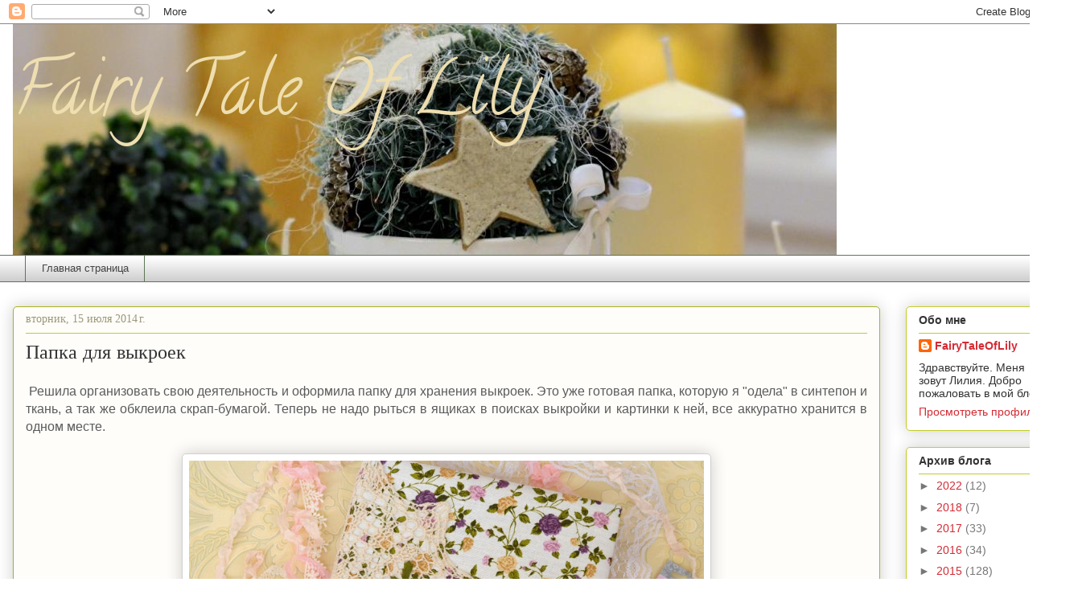

--- FILE ---
content_type: text/html; charset=UTF-8
request_url: http://fairytaleoflily.blogspot.com/b/stats?style=BLACK_TRANSPARENT&timeRange=ALL_TIME&token=APq4FmCDtUChSG4u-rPOra_a5v1IrFlDpIHZL-WVhmmBuP8_EIeEr7rG6AgmNALtNiQD3aNILL9_XC-LYGvVugDOFLvCn_xzOw
body_size: 253
content:
{"total":71122,"sparklineOptions":{"backgroundColor":{"fillOpacity":0.1,"fill":"#000000"},"series":[{"areaOpacity":0.3,"color":"#202020"}]},"sparklineData":[[0,2],[1,98],[2,4],[3,6],[4,11],[5,6],[6,5],[7,9],[8,7],[9,5],[10,3],[11,2],[12,6],[13,6],[14,7],[15,11],[16,9],[17,21],[18,25],[19,40],[20,18],[21,14],[22,12],[23,7],[24,9],[25,10],[26,12],[27,10],[28,9],[29,8]],"nextTickMs":1800000}